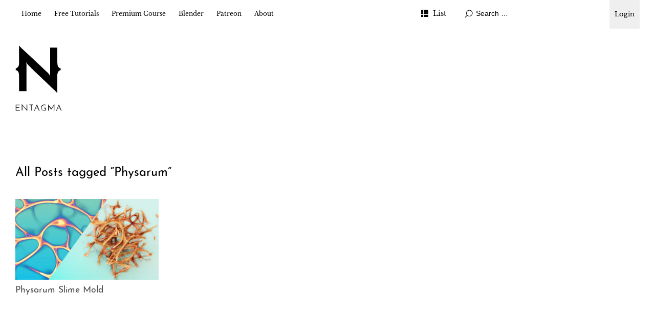

--- FILE ---
content_type: text/html; charset=UTF-8
request_url: https://entagma.com/tag/physarum/
body_size: 8067
content:
<!DOCTYPE html>
<html id="doc" lang="en-US">

<head>
	<meta charset="UTF-8" />
	<meta name="viewport" content="width=device-width,initial-scale=1">
	<link rel="profile" href="http://gmpg.org/xfn/11">
	<link rel="pingback" href="https://entagma.com/xmlrpc.php">
	<!--[if lt IE 9]>
	<script src="https://entagma.com/site/themes/ubud/js/html5.js"></script>
	<![endif]-->
	<title>Physarum &#8211; Entagma</title>
<meta name='robots' content='max-image-preview:large' />
<link rel="alternate" type="application/rss+xml" title="Entagma &raquo; Feed" href="https://entagma.com/feed/" />
<link rel="alternate" type="application/rss+xml" title="Entagma &raquo; Comments Feed" href="https://entagma.com/comments/feed/" />
<link rel="alternate" type="application/rss+xml" title="Entagma &raquo; Physarum Tag Feed" href="https://entagma.com/tag/physarum/feed/" />
<style id='wp-img-auto-sizes-contain-inline-css' type='text/css'>
img:is([sizes=auto i],[sizes^="auto," i]){contain-intrinsic-size:3000px 1500px}
/*# sourceURL=wp-img-auto-sizes-contain-inline-css */
</style>
<style id='wp-emoji-styles-inline-css' type='text/css'>

	img.wp-smiley, img.emoji {
		display: inline !important;
		border: none !important;
		box-shadow: none !important;
		height: 1em !important;
		width: 1em !important;
		margin: 0 0.07em !important;
		vertical-align: -0.1em !important;
		background: none !important;
		padding: 0 !important;
	}
/*# sourceURL=wp-emoji-styles-inline-css */
</style>
<style id='wp-block-library-inline-css' type='text/css'>
:root{--wp-block-synced-color:#7a00df;--wp-block-synced-color--rgb:122,0,223;--wp-bound-block-color:var(--wp-block-synced-color);--wp-editor-canvas-background:#ddd;--wp-admin-theme-color:#007cba;--wp-admin-theme-color--rgb:0,124,186;--wp-admin-theme-color-darker-10:#006ba1;--wp-admin-theme-color-darker-10--rgb:0,107,160.5;--wp-admin-theme-color-darker-20:#005a87;--wp-admin-theme-color-darker-20--rgb:0,90,135;--wp-admin-border-width-focus:2px}@media (min-resolution:192dpi){:root{--wp-admin-border-width-focus:1.5px}}.wp-element-button{cursor:pointer}:root .has-very-light-gray-background-color{background-color:#eee}:root .has-very-dark-gray-background-color{background-color:#313131}:root .has-very-light-gray-color{color:#eee}:root .has-very-dark-gray-color{color:#313131}:root .has-vivid-green-cyan-to-vivid-cyan-blue-gradient-background{background:linear-gradient(135deg,#00d084,#0693e3)}:root .has-purple-crush-gradient-background{background:linear-gradient(135deg,#34e2e4,#4721fb 50%,#ab1dfe)}:root .has-hazy-dawn-gradient-background{background:linear-gradient(135deg,#faaca8,#dad0ec)}:root .has-subdued-olive-gradient-background{background:linear-gradient(135deg,#fafae1,#67a671)}:root .has-atomic-cream-gradient-background{background:linear-gradient(135deg,#fdd79a,#004a59)}:root .has-nightshade-gradient-background{background:linear-gradient(135deg,#330968,#31cdcf)}:root .has-midnight-gradient-background{background:linear-gradient(135deg,#020381,#2874fc)}:root{--wp--preset--font-size--normal:16px;--wp--preset--font-size--huge:42px}.has-regular-font-size{font-size:1em}.has-larger-font-size{font-size:2.625em}.has-normal-font-size{font-size:var(--wp--preset--font-size--normal)}.has-huge-font-size{font-size:var(--wp--preset--font-size--huge)}.has-text-align-center{text-align:center}.has-text-align-left{text-align:left}.has-text-align-right{text-align:right}.has-fit-text{white-space:nowrap!important}#end-resizable-editor-section{display:none}.aligncenter{clear:both}.items-justified-left{justify-content:flex-start}.items-justified-center{justify-content:center}.items-justified-right{justify-content:flex-end}.items-justified-space-between{justify-content:space-between}.screen-reader-text{border:0;clip-path:inset(50%);height:1px;margin:-1px;overflow:hidden;padding:0;position:absolute;width:1px;word-wrap:normal!important}.screen-reader-text:focus{background-color:#ddd;clip-path:none;color:#444;display:block;font-size:1em;height:auto;left:5px;line-height:normal;padding:15px 23px 14px;text-decoration:none;top:5px;width:auto;z-index:100000}html :where(.has-border-color){border-style:solid}html :where([style*=border-top-color]){border-top-style:solid}html :where([style*=border-right-color]){border-right-style:solid}html :where([style*=border-bottom-color]){border-bottom-style:solid}html :where([style*=border-left-color]){border-left-style:solid}html :where([style*=border-width]){border-style:solid}html :where([style*=border-top-width]){border-top-style:solid}html :where([style*=border-right-width]){border-right-style:solid}html :where([style*=border-bottom-width]){border-bottom-style:solid}html :where([style*=border-left-width]){border-left-style:solid}html :where(img[class*=wp-image-]){height:auto;max-width:100%}:where(figure){margin:0 0 1em}html :where(.is-position-sticky){--wp-admin--admin-bar--position-offset:var(--wp-admin--admin-bar--height,0px)}@media screen and (max-width:600px){html :where(.is-position-sticky){--wp-admin--admin-bar--position-offset:0px}}

/*# sourceURL=wp-block-library-inline-css */
</style><style id='wp-block-paragraph-inline-css' type='text/css'>
.is-small-text{font-size:.875em}.is-regular-text{font-size:1em}.is-large-text{font-size:2.25em}.is-larger-text{font-size:3em}.has-drop-cap:not(:focus):first-letter{float:left;font-size:8.4em;font-style:normal;font-weight:100;line-height:.68;margin:.05em .1em 0 0;text-transform:uppercase}body.rtl .has-drop-cap:not(:focus):first-letter{float:none;margin-left:.1em}p.has-drop-cap.has-background{overflow:hidden}:root :where(p.has-background){padding:1.25em 2.375em}:where(p.has-text-color:not(.has-link-color)) a{color:inherit}p.has-text-align-left[style*="writing-mode:vertical-lr"],p.has-text-align-right[style*="writing-mode:vertical-rl"]{rotate:180deg}
/*# sourceURL=https://entagma.com/wp-includes/blocks/paragraph/style.min.css */
</style>
<style id='global-styles-inline-css' type='text/css'>
:root{--wp--preset--aspect-ratio--square: 1;--wp--preset--aspect-ratio--4-3: 4/3;--wp--preset--aspect-ratio--3-4: 3/4;--wp--preset--aspect-ratio--3-2: 3/2;--wp--preset--aspect-ratio--2-3: 2/3;--wp--preset--aspect-ratio--16-9: 16/9;--wp--preset--aspect-ratio--9-16: 9/16;--wp--preset--color--black: #000000;--wp--preset--color--cyan-bluish-gray: #abb8c3;--wp--preset--color--white: #ffffff;--wp--preset--color--pale-pink: #f78da7;--wp--preset--color--vivid-red: #cf2e2e;--wp--preset--color--luminous-vivid-orange: #ff6900;--wp--preset--color--luminous-vivid-amber: #fcb900;--wp--preset--color--light-green-cyan: #7bdcb5;--wp--preset--color--vivid-green-cyan: #00d084;--wp--preset--color--pale-cyan-blue: #8ed1fc;--wp--preset--color--vivid-cyan-blue: #0693e3;--wp--preset--color--vivid-purple: #9b51e0;--wp--preset--color--light-grey: #f4f4f4;--wp--preset--color--dark-grey: #ccc;--wp--preset--color--light-yellow: #fef5e6;--wp--preset--color--dark-yellow: #f18e2b;--wp--preset--color--light-red: #fdebe9;--wp--preset--color--dark-red: #e23e32;--wp--preset--color--light-green: #edf6ea;--wp--preset--color--dark-green: #489130;--wp--preset--color--light-blue: #ecf7f8;--wp--preset--color--dark-blue: #459baf;--wp--preset--gradient--vivid-cyan-blue-to-vivid-purple: linear-gradient(135deg,rgb(6,147,227) 0%,rgb(155,81,224) 100%);--wp--preset--gradient--light-green-cyan-to-vivid-green-cyan: linear-gradient(135deg,rgb(122,220,180) 0%,rgb(0,208,130) 100%);--wp--preset--gradient--luminous-vivid-amber-to-luminous-vivid-orange: linear-gradient(135deg,rgb(252,185,0) 0%,rgb(255,105,0) 100%);--wp--preset--gradient--luminous-vivid-orange-to-vivid-red: linear-gradient(135deg,rgb(255,105,0) 0%,rgb(207,46,46) 100%);--wp--preset--gradient--very-light-gray-to-cyan-bluish-gray: linear-gradient(135deg,rgb(238,238,238) 0%,rgb(169,184,195) 100%);--wp--preset--gradient--cool-to-warm-spectrum: linear-gradient(135deg,rgb(74,234,220) 0%,rgb(151,120,209) 20%,rgb(207,42,186) 40%,rgb(238,44,130) 60%,rgb(251,105,98) 80%,rgb(254,248,76) 100%);--wp--preset--gradient--blush-light-purple: linear-gradient(135deg,rgb(255,206,236) 0%,rgb(152,150,240) 100%);--wp--preset--gradient--blush-bordeaux: linear-gradient(135deg,rgb(254,205,165) 0%,rgb(254,45,45) 50%,rgb(107,0,62) 100%);--wp--preset--gradient--luminous-dusk: linear-gradient(135deg,rgb(255,203,112) 0%,rgb(199,81,192) 50%,rgb(65,88,208) 100%);--wp--preset--gradient--pale-ocean: linear-gradient(135deg,rgb(255,245,203) 0%,rgb(182,227,212) 50%,rgb(51,167,181) 100%);--wp--preset--gradient--electric-grass: linear-gradient(135deg,rgb(202,248,128) 0%,rgb(113,206,126) 100%);--wp--preset--gradient--midnight: linear-gradient(135deg,rgb(2,3,129) 0%,rgb(40,116,252) 100%);--wp--preset--font-size--small: 13px;--wp--preset--font-size--medium: 20px;--wp--preset--font-size--large: 18px;--wp--preset--font-size--x-large: 42px;--wp--preset--font-size--regular: 16px;--wp--preset--font-size--larger: 22px;--wp--preset--spacing--20: 0.44rem;--wp--preset--spacing--30: 0.67rem;--wp--preset--spacing--40: 1rem;--wp--preset--spacing--50: 1.5rem;--wp--preset--spacing--60: 2.25rem;--wp--preset--spacing--70: 3.38rem;--wp--preset--spacing--80: 5.06rem;--wp--preset--shadow--natural: 6px 6px 9px rgba(0, 0, 0, 0.2);--wp--preset--shadow--deep: 12px 12px 50px rgba(0, 0, 0, 0.4);--wp--preset--shadow--sharp: 6px 6px 0px rgba(0, 0, 0, 0.2);--wp--preset--shadow--outlined: 6px 6px 0px -3px rgb(255, 255, 255), 6px 6px rgb(0, 0, 0);--wp--preset--shadow--crisp: 6px 6px 0px rgb(0, 0, 0);}:where(.is-layout-flex){gap: 0.5em;}:where(.is-layout-grid){gap: 0.5em;}body .is-layout-flex{display: flex;}.is-layout-flex{flex-wrap: wrap;align-items: center;}.is-layout-flex > :is(*, div){margin: 0;}body .is-layout-grid{display: grid;}.is-layout-grid > :is(*, div){margin: 0;}:where(.wp-block-columns.is-layout-flex){gap: 2em;}:where(.wp-block-columns.is-layout-grid){gap: 2em;}:where(.wp-block-post-template.is-layout-flex){gap: 1.25em;}:where(.wp-block-post-template.is-layout-grid){gap: 1.25em;}.has-black-color{color: var(--wp--preset--color--black) !important;}.has-cyan-bluish-gray-color{color: var(--wp--preset--color--cyan-bluish-gray) !important;}.has-white-color{color: var(--wp--preset--color--white) !important;}.has-pale-pink-color{color: var(--wp--preset--color--pale-pink) !important;}.has-vivid-red-color{color: var(--wp--preset--color--vivid-red) !important;}.has-luminous-vivid-orange-color{color: var(--wp--preset--color--luminous-vivid-orange) !important;}.has-luminous-vivid-amber-color{color: var(--wp--preset--color--luminous-vivid-amber) !important;}.has-light-green-cyan-color{color: var(--wp--preset--color--light-green-cyan) !important;}.has-vivid-green-cyan-color{color: var(--wp--preset--color--vivid-green-cyan) !important;}.has-pale-cyan-blue-color{color: var(--wp--preset--color--pale-cyan-blue) !important;}.has-vivid-cyan-blue-color{color: var(--wp--preset--color--vivid-cyan-blue) !important;}.has-vivid-purple-color{color: var(--wp--preset--color--vivid-purple) !important;}.has-black-background-color{background-color: var(--wp--preset--color--black) !important;}.has-cyan-bluish-gray-background-color{background-color: var(--wp--preset--color--cyan-bluish-gray) !important;}.has-white-background-color{background-color: var(--wp--preset--color--white) !important;}.has-pale-pink-background-color{background-color: var(--wp--preset--color--pale-pink) !important;}.has-vivid-red-background-color{background-color: var(--wp--preset--color--vivid-red) !important;}.has-luminous-vivid-orange-background-color{background-color: var(--wp--preset--color--luminous-vivid-orange) !important;}.has-luminous-vivid-amber-background-color{background-color: var(--wp--preset--color--luminous-vivid-amber) !important;}.has-light-green-cyan-background-color{background-color: var(--wp--preset--color--light-green-cyan) !important;}.has-vivid-green-cyan-background-color{background-color: var(--wp--preset--color--vivid-green-cyan) !important;}.has-pale-cyan-blue-background-color{background-color: var(--wp--preset--color--pale-cyan-blue) !important;}.has-vivid-cyan-blue-background-color{background-color: var(--wp--preset--color--vivid-cyan-blue) !important;}.has-vivid-purple-background-color{background-color: var(--wp--preset--color--vivid-purple) !important;}.has-black-border-color{border-color: var(--wp--preset--color--black) !important;}.has-cyan-bluish-gray-border-color{border-color: var(--wp--preset--color--cyan-bluish-gray) !important;}.has-white-border-color{border-color: var(--wp--preset--color--white) !important;}.has-pale-pink-border-color{border-color: var(--wp--preset--color--pale-pink) !important;}.has-vivid-red-border-color{border-color: var(--wp--preset--color--vivid-red) !important;}.has-luminous-vivid-orange-border-color{border-color: var(--wp--preset--color--luminous-vivid-orange) !important;}.has-luminous-vivid-amber-border-color{border-color: var(--wp--preset--color--luminous-vivid-amber) !important;}.has-light-green-cyan-border-color{border-color: var(--wp--preset--color--light-green-cyan) !important;}.has-vivid-green-cyan-border-color{border-color: var(--wp--preset--color--vivid-green-cyan) !important;}.has-pale-cyan-blue-border-color{border-color: var(--wp--preset--color--pale-cyan-blue) !important;}.has-vivid-cyan-blue-border-color{border-color: var(--wp--preset--color--vivid-cyan-blue) !important;}.has-vivid-purple-border-color{border-color: var(--wp--preset--color--vivid-purple) !important;}.has-vivid-cyan-blue-to-vivid-purple-gradient-background{background: var(--wp--preset--gradient--vivid-cyan-blue-to-vivid-purple) !important;}.has-light-green-cyan-to-vivid-green-cyan-gradient-background{background: var(--wp--preset--gradient--light-green-cyan-to-vivid-green-cyan) !important;}.has-luminous-vivid-amber-to-luminous-vivid-orange-gradient-background{background: var(--wp--preset--gradient--luminous-vivid-amber-to-luminous-vivid-orange) !important;}.has-luminous-vivid-orange-to-vivid-red-gradient-background{background: var(--wp--preset--gradient--luminous-vivid-orange-to-vivid-red) !important;}.has-very-light-gray-to-cyan-bluish-gray-gradient-background{background: var(--wp--preset--gradient--very-light-gray-to-cyan-bluish-gray) !important;}.has-cool-to-warm-spectrum-gradient-background{background: var(--wp--preset--gradient--cool-to-warm-spectrum) !important;}.has-blush-light-purple-gradient-background{background: var(--wp--preset--gradient--blush-light-purple) !important;}.has-blush-bordeaux-gradient-background{background: var(--wp--preset--gradient--blush-bordeaux) !important;}.has-luminous-dusk-gradient-background{background: var(--wp--preset--gradient--luminous-dusk) !important;}.has-pale-ocean-gradient-background{background: var(--wp--preset--gradient--pale-ocean) !important;}.has-electric-grass-gradient-background{background: var(--wp--preset--gradient--electric-grass) !important;}.has-midnight-gradient-background{background: var(--wp--preset--gradient--midnight) !important;}.has-small-font-size{font-size: var(--wp--preset--font-size--small) !important;}.has-medium-font-size{font-size: var(--wp--preset--font-size--medium) !important;}.has-large-font-size{font-size: var(--wp--preset--font-size--large) !important;}.has-x-large-font-size{font-size: var(--wp--preset--font-size--x-large) !important;}
/*# sourceURL=global-styles-inline-css */
</style>

<style id='classic-theme-styles-inline-css' type='text/css'>
/*! This file is auto-generated */
.wp-block-button__link{color:#fff;background-color:#32373c;border-radius:9999px;box-shadow:none;text-decoration:none;padding:calc(.667em + 2px) calc(1.333em + 2px);font-size:1.125em}.wp-block-file__button{background:#32373c;color:#fff;text-decoration:none}
/*# sourceURL=/wp-includes/css/classic-themes.min.css */
</style>
<link rel='stylesheet' id='patreon-wordpress-css-css' href='https://entagma.com/site/plugins/patron-plugin-pro/plugin/lib/patreon-connect/assets/css/app.css?ver=6.9' type='text/css' media='all' />
<link rel='stylesheet' id='parent-style-css' href='https://entagma.com/site/themes/ubud/style.css?ver=6.9' type='text/css' media='all' />
<link rel='stylesheet' id='entagma-style-css' href='https://entagma.com/site/themes/entagma/public/css/style.css?ver=1726127961' type='text/css' media='all' />
<link rel='stylesheet' id='ubud-style-css' href='https://entagma.com/site/themes/entagma/style.css?ver=2014-02-20' type='text/css' media='all' />
<link rel='stylesheet' id='cb_p6-css-main-css' href='https://entagma.com/site/plugins/patron-plugin-pro/plugin/lib/patron-button-and-widgets-by-codebard/plugin/templates/default/style.css?ver=6.9' type='text/css' media='all' />
<link rel='stylesheet' id='cb_p6_a1-css-main-css' href='https://entagma.com/site/plugins/patron-plugin-pro/plugin/templates/default/style.css?ver=1.6.3' type='text/css' media='all' />
<style id='kadence-blocks-global-variables-inline-css' type='text/css'>
:root {--global-kb-font-size-sm:clamp(0.8rem, 0.73rem + 0.217vw, 0.9rem);--global-kb-font-size-md:clamp(1.1rem, 0.995rem + 0.326vw, 1.25rem);--global-kb-font-size-lg:clamp(1.75rem, 1.576rem + 0.543vw, 2rem);--global-kb-font-size-xl:clamp(2.25rem, 1.728rem + 1.63vw, 3rem);--global-kb-font-size-xxl:clamp(2.5rem, 1.456rem + 3.26vw, 4rem);--global-kb-font-size-xxxl:clamp(2.75rem, 0.489rem + 7.065vw, 6rem);}:root {--global-palette1: #3182CE;--global-palette2: #2B6CB0;--global-palette3: #1A202C;--global-palette4: #2D3748;--global-palette5: #4A5568;--global-palette6: #718096;--global-palette7: #EDF2F7;--global-palette8: #F7FAFC;--global-palette9: #ffffff;}
/*# sourceURL=kadence-blocks-global-variables-inline-css */
</style>
<script type="text/javascript" src="https://entagma.com/wp-includes/js/jquery/jquery.min.js?ver=3.7.1" id="jquery-core-js"></script>
<script type="text/javascript" src="https://entagma.com/wp-includes/js/jquery/jquery-migrate.min.js?ver=3.4.1" id="jquery-migrate-js"></script>
<script type="text/javascript" src="https://entagma.com/site/themes/entagma/public/js/script.js?ver=1637938396" id="entagma-script-js"></script>
<script type="text/javascript" src="https://entagma.com/site/themes/ubud/js/jquery.cookie.js?ver=1.4.0" id="ubud-cookie-js"></script>
<script type="text/javascript" src="https://entagma.com/site/themes/ubud/js/functions.js?ver=2014-02-20" id="ubud-script-js"></script>
<link rel="https://api.w.org/" href="https://entagma.com/wp-json/" /><link rel="alternate" title="JSON" type="application/json" href="https://entagma.com/wp-json/wp/v2/tags/363" /><link rel="EditURI" type="application/rsd+xml" title="RSD" href="https://entagma.com/xmlrpc.php?rsd" />
<meta name="generator" content="WordPress 6.9" />
<style>@font-face {
			font-family: 'Libre Franklin Extra Bold';
			src: url('https://entagma.com/site/plugins/patron-plugin-pro/plugin/lib/patreon-connect/assets/fonts/librefranklin-extrabold-webfont.woff2') format('woff2'),
				 url('https://entagma.com/site/plugins/patron-plugin-pro/plugin/lib/patreon-connect/assets/fonts/librefranklin-extrabold-webfont.woff') format('woff');
			font-weight: bold;
			}</style>	<style type="text/css">
		a {
			color: ;
		}

		#site-about a#about-btn,
		#site-about a#close-btn,
		#infinite-handle span {
			border-bottom: 2px solid ;
		}

		#site-about a#about-btn:hover,
		#site-about a#close-btn:hover,
		#infinite-handle span:hover {
			color: ;
			border-bottom: 2px solid ;
		}

		.entry-header h2.entry-title a:hover,
		.entry-details a:hover,
		#comments a:hover,
		.author-info h6 a:hover,
		.post .entry-content a:hover,
		.page .entry-content a:hover,
		.about-introtext a:hover,
		.about-full a:hover,
		.textwidget a:hover,
		.single-post .author-info p.author-description a:hover {
			color: ;
		}

		#colophon {
			background: ;
		}

			</style>
		<style type="text/css" id="ubud-header-css">
			#site-title h1,
		#site-title h2.site-description {
			display: none;
		}

		</style>
	<link rel="icon" href="https://entagma.com/site/uploads/2016/06/cropped-ent_02-150x150.png" sizes="32x32" />
<link rel="icon" href="https://entagma.com/site/uploads/2016/06/cropped-ent_02-300x300.png" sizes="192x192" />
<link rel="apple-touch-icon" href="https://entagma.com/site/uploads/2016/06/cropped-ent_02-300x300.png" />
<meta name="msapplication-TileImage" content="https://entagma.com/site/uploads/2016/06/cropped-ent_02-300x300.png" />
</head>

<body class="archive tag tag-physarum tag-363 wp-embed-responsive wp-theme-ubud wp-child-theme-entagma four-column landscape">

	<div id="container">

				<div class="login-link">
			<!-- 
<a href="#!" class="sign-up-link" id="buy">Signup</a>
			<script type="text/javascript">
				function openCheckout() {
					Paddle.Checkout.open({
						product: 643973
					});
				}
				document.getElementById('buy').addEventListener('click', openCheckout, false);
			</script>
 -->
			<div class=" login-link-dropdown">
				<button class="sign-in-link" tabindex="0">Login</button>
				<div class="login-link-dropdown-content">
					<a class="sign-in-link" href="https://entagma.com/login">Login</a>
					<a class="sign-in-link" href="https://entagma.com/patreon-flow/?patreon-login=yes&patreon-final-redirect=https%3A%2F%2Fentagma.com">Login (via Patreon)</a>
				</div>
			</div>
		</div>
	</div>		<div class="mobile-wrap">
			<a href="#nav-mobile" id="mobile-menu-btn"><span>Menu</span></a>
		</div><!-- end #mobile-wrap -->
		<nav id="site-nav" class="clearfix">
			<div class="menu-wrap">
				<ul id="menu-main" class="menu"><li id="menu-item-236" class="menu-item menu-item-type-custom menu-item-object-custom menu-item-home menu-item-236"><a href="https://entagma.com/">Home</a></li>
<li id="menu-item-1754" class="menu-item menu-item-type-taxonomy menu-item-object-category menu-item-has-children menu-parent-item menu-item-1754"><a href="https://entagma.com/category/tutorials/">Free Tutorials</a>
<ul class="sub-menu">
	<li id="menu-item-4533" class="menu-item menu-item-type-post_type menu-item-object-course menu-item-4533"><a href="https://entagma.com/courses/houdini-in-five-minutes/">Houdini in Five Minutes</a></li>
	<li id="menu-item-5329" class="menu-item menu-item-type-post_type menu-item-object-course menu-item-5329"><a href="https://entagma.com/courses/creating-a-rolling-objects-solver/">Creating a Rolling Objects Solver</a></li>
	<li id="menu-item-3407" class="menu-item menu-item-type-taxonomy menu-item-object-category menu-item-3407"><a href="https://entagma.com/category/tutorials/ue-quickstart/">UE Quickstart</a></li>
	<li id="menu-item-2292" class="menu-item menu-item-type-taxonomy menu-item-object-category menu-item-2292"><a href="https://entagma.com/category/nerd-rant/">Nerd Rant</a></li>
	<li id="menu-item-404" class="menu-item menu-item-type-taxonomy menu-item-object-category menu-item-404"><a href="https://entagma.com/category/resources/">Resources</a></li>
</ul>
</li>
<li id="menu-item-1530" class="menu-item menu-item-type-taxonomy menu-item-object-category menu-item-has-children menu-parent-item menu-item-1530"><a href="https://entagma.com/category/premium-course/">Premium Course</a>
<ul class="sub-menu">
	<li id="menu-item-6207" class="menu-item menu-item-type-taxonomy menu-item-object-category menu-item-6207"><a href="https://entagma.com/category/premium-course/ue5blueprints201/">UE5 Blueprints 201</a></li>
	<li id="menu-item-5926" class="menu-item menu-item-type-post_type menu-item-object-course menu-item-5926"><a href="https://entagma.com/courses/machine-learning-101/">Machine Learning 101</a></li>
	<li id="menu-item-5576" class="menu-item menu-item-type-post_type menu-item-object-course menu-item-5576"><a href="https://entagma.com/courses/ahtya-2-adding-houdini-to-your-arsenal-2-0/">AHTYA 2 – Adding Houdini To Your Arsenal 2.0</a></li>
	<li id="menu-item-4490" class="menu-item menu-item-type-post_type menu-item-object-course menu-item-4490"><a href="https://entagma.com/courses/vellum-101/">Vellum 101</a></li>
	<li id="menu-item-4790" class="menu-item menu-item-type-post_type menu-item-object-course menu-item-4790"><a href="https://entagma.com/courses/geometry-nodes/">Geometry Nodes</a></li>
	<li id="menu-item-4462" class="menu-item menu-item-type-post_type menu-item-object-course menu-item-4462"><a href="https://entagma.com/courses/advanced-setups/">Advanced Setups</a></li>
	<li id="menu-item-4474" class="menu-item menu-item-type-post_type menu-item-object-course menu-item-4474"><a href="https://entagma.com/courses/volumes-101/">Volumes 101</a></li>
	<li id="menu-item-4493" class="menu-item menu-item-type-post_type menu-item-object-course menu-item-4493"><a href="https://entagma.com/courses/rendering-101/">Rendering 101</a></li>
	<li id="menu-item-4482" class="menu-item menu-item-type-post_type menu-item-object-course menu-item-4482"><a href="https://entagma.com/courses/vex-101/">VEX 101</a></li>
	<li id="menu-item-4513" class="menu-item menu-item-type-post_type menu-item-object-course menu-item-4513"><a href="https://entagma.com/courses/kinefx-101/">Kinefx 101</a></li>
	<li id="menu-item-4519" class="menu-item menu-item-type-post_type menu-item-object-course menu-item-4519"><a href="https://entagma.com/courses/particles/">Particles</a></li>
	<li id="menu-item-4505" class="menu-item menu-item-type-post_type menu-item-object-course menu-item-4505"><a href="https://entagma.com/courses/pdg-101/">PDG 101</a></li>
	<li id="menu-item-4501" class="menu-item menu-item-type-post_type menu-item-object-course menu-item-4501"><a href="https://entagma.com/courses/ue-blueprints-101/">UE Blueprints 101</a></li>
	<li id="menu-item-4526" class="menu-item menu-item-type-post_type menu-item-object-course menu-item-4526"><a href="https://entagma.com/courses/ahtya/">AHTYA – Adding Houdini To Your Arsenal</a></li>
	<li id="menu-item-4497" class="menu-item menu-item-type-post_type menu-item-object-course menu-item-4497"><a href="https://entagma.com/courses/patreon-specials/">Patreon Specials</a></li>
</ul>
</li>
<li id="menu-item-3943" class="menu-item menu-item-type-taxonomy menu-item-object-category menu-item-3943"><a href="https://entagma.com/category/blender/">Blender</a></li>
<li id="menu-item-1025" class="menu-item menu-item-type-custom menu-item-object-custom menu-item-1025"><a href="https://www.patreon.com/entagma">Patreon</a></li>
<li id="menu-item-390" class="menu-item menu-item-type-post_type menu-item-object-page menu-item-has-children menu-parent-item menu-item-390"><a href="https://entagma.com/about/">About</a>
<ul class="sub-menu">
	<li id="menu-item-235" class="menu-item menu-item-type-post_type menu-item-object-page menu-item-235"><a href="https://entagma.com/impressum/">Impressum</a></li>
	<li id="menu-item-1486" class="menu-item menu-item-type-post_type menu-item-object-page menu-item-1486"><a href="https://entagma.com/datenschutz/">Datenschutz</a></li>
</ul>
</li>
</ul>				<div class="grid-switcher">
					<a href="#" id="list-btn">List</a>
					<a href="#" id="grid-btn">Grid</a>
				</div><!-- end .grid-switcher -->
				<div class="search-wrap">
					
<form role="search" method="get" id="searchform" class="searchform" action="https://entagma.com/" role="search">
	<input type="text" class="field" name="s" id="s" placeholder="Search &hellip;" />
	<input type="submit" class="submit" name="submit" id="searchsubmit" value="Search" />
</form>				</div><!-- end .search-wrap -->


			</div><!-- end .menu-wrap -->
		</nav><!-- end #site-nav -->


		<header id="masthead" class="cf" role="banner">
			<div id="site-title" class="clearfix">
									<div id="site-header">
						<a href="https://entagma.com/" rel="home">
							<img src="https://entagma.com/site/uploads/2019/06/entagma-logo-small.svg" width="89.9" height="128" alt="">
						</a>
					</div><!-- end #site-header -->
								<h1><a href="https://entagma.com/" title="Entagma">Entagma</a></h1>
									<h2 class="site-description">Advanced CG Resources</h2>
							</div><!-- end #site-title -->

			
		</header><!-- end #masthead -->

		<div id="main-wrap">
<div id="primary" class="site-content cf" role="main">
	
		<header class="archive-header">
							<h2 class="archive-title">
					All Posts tagged &ldquo;<span>Physarum</span>&rdquo;				</h2>
								</header><!-- end .archive-header -->

		
				
			

<article id="post-2355" class="post-2355 post type-post status-publish format-standard has-post-thumbnail hentry category-tutorials tag-fungi tag-fungus tag-houdini tag-model tag-mold tag-neighbour tag-physarum tag-sensing tag-simulation tag-slime tag-vex">

					<div class="entry-thumbnail cf cf1">
			<a href="https://entagma.com/physarum-slime-mold/" title="Permalink to Physarum Slime Mold" class="thumb-img" >
									<img width="700" height="394" src="https://entagma.com/site/uploads/2019/11/physarum_01-still028-copy_02-700x394.jpg" class="attachment-img-landscape size-img-landscape wp-post-image" alt="" decoding="async" fetchpriority="high" srcset="https://entagma.com/site/uploads/2019/11/physarum_01-still028-copy_02-700x394.jpg 700w, https://entagma.com/site/uploads/2019/11/physarum_01-still028-copy_02-300x169.jpg 300w, https://entagma.com/site/uploads/2019/11/physarum_01-still028-copy_02-1024x576.jpg 1024w, https://entagma.com/site/uploads/2019/11/physarum_01-still028-copy_02.jpg 1920w" sizes="(max-width: 700px) 100vw, 700px" />							</a>
		</div>

	
	<div class="entry-title-and-content">
		<h2 class="entry-title in-overview"><a href="https://entagma.com/physarum-slime-mold/" title="Permalink to Physarum Slime Mold" rel="bookmark">Physarum Slime Mold</a></h2>
		<div class="entry-content cf">
			<p>While Manu and I have been on season break, my twitter stream washed up these mesmerizing, beautiful videos. Turns out they are created by Sage Jenson, a genius digital artists. But not only do they create these fantastic pieces of art, they also go to [&hellip;]</p>
		</div>
	</div>

</article>
		
		<div class="flexgrid-placeholder"></div>
		<div class="flexgrid-placeholder"></div>
		<div class="flexgrid-placeholder"></div>

	
</div><!-- end #primary -->


</div><!-- end #main-wrap -->
</div><!-- end #container -->
<footer id="colophon" class="site-footer cf">

	

	<div id="site-info">

		
		<ul class="credit" role="contentinfo">
			<li class="wp-credit">
							<span class="copyright">&copy; 2026 <a href="https://entagma.com/">Entagma</a></span>
				<span class="sep"> | </span>
								<span class="sep"> | </span>
				<a href="https://wordpress.org/" rel="generator">Proudly powered by WordPress</a>
				<span class="sep"> | </span>
				Theme: Ubud by <a href="https://www.elmastudio.de/en/" rel="designer">Elmastudio</a>.						</li>
		</ul><!-- end .credit -->

	</div><!-- end #site-info -->

</footer><!-- end #colophon -->


<script type="speculationrules">
{"prefetch":[{"source":"document","where":{"and":[{"href_matches":"/*"},{"not":{"href_matches":["/wp-*.php","/wp-admin/*","/site/uploads/*","/site/*","/site/plugins/*","/site/themes/entagma/*","/site/themes/ubud/*","/*\\?(.+)"]}},{"not":{"selector_matches":"a[rel~=\"nofollow\"]"}},{"not":{"selector_matches":".no-prefetch, .no-prefetch a"}}]},"eagerness":"conservative"}]}
</script>
<script type="text/javascript" src="https://entagma.com/site/plugins/patron-plugin-pro/plugin/lib/patreon-connect/assets/js/app.js?ver=6.9" id="patreon-wordpress-js-js"></script>
<script id="wp-emoji-settings" type="application/json">
{"baseUrl":"https://s.w.org/images/core/emoji/17.0.2/72x72/","ext":".png","svgUrl":"https://s.w.org/images/core/emoji/17.0.2/svg/","svgExt":".svg","source":{"concatemoji":"https://entagma.com/wp-includes/js/wp-emoji-release.min.js?ver=6.9"}}
</script>
<script type="module">
/* <![CDATA[ */
/*! This file is auto-generated */
const a=JSON.parse(document.getElementById("wp-emoji-settings").textContent),o=(window._wpemojiSettings=a,"wpEmojiSettingsSupports"),s=["flag","emoji"];function i(e){try{var t={supportTests:e,timestamp:(new Date).valueOf()};sessionStorage.setItem(o,JSON.stringify(t))}catch(e){}}function c(e,t,n){e.clearRect(0,0,e.canvas.width,e.canvas.height),e.fillText(t,0,0);t=new Uint32Array(e.getImageData(0,0,e.canvas.width,e.canvas.height).data);e.clearRect(0,0,e.canvas.width,e.canvas.height),e.fillText(n,0,0);const a=new Uint32Array(e.getImageData(0,0,e.canvas.width,e.canvas.height).data);return t.every((e,t)=>e===a[t])}function p(e,t){e.clearRect(0,0,e.canvas.width,e.canvas.height),e.fillText(t,0,0);var n=e.getImageData(16,16,1,1);for(let e=0;e<n.data.length;e++)if(0!==n.data[e])return!1;return!0}function u(e,t,n,a){switch(t){case"flag":return n(e,"\ud83c\udff3\ufe0f\u200d\u26a7\ufe0f","\ud83c\udff3\ufe0f\u200b\u26a7\ufe0f")?!1:!n(e,"\ud83c\udde8\ud83c\uddf6","\ud83c\udde8\u200b\ud83c\uddf6")&&!n(e,"\ud83c\udff4\udb40\udc67\udb40\udc62\udb40\udc65\udb40\udc6e\udb40\udc67\udb40\udc7f","\ud83c\udff4\u200b\udb40\udc67\u200b\udb40\udc62\u200b\udb40\udc65\u200b\udb40\udc6e\u200b\udb40\udc67\u200b\udb40\udc7f");case"emoji":return!a(e,"\ud83e\u1fac8")}return!1}function f(e,t,n,a){let r;const o=(r="undefined"!=typeof WorkerGlobalScope&&self instanceof WorkerGlobalScope?new OffscreenCanvas(300,150):document.createElement("canvas")).getContext("2d",{willReadFrequently:!0}),s=(o.textBaseline="top",o.font="600 32px Arial",{});return e.forEach(e=>{s[e]=t(o,e,n,a)}),s}function r(e){var t=document.createElement("script");t.src=e,t.defer=!0,document.head.appendChild(t)}a.supports={everything:!0,everythingExceptFlag:!0},new Promise(t=>{let n=function(){try{var e=JSON.parse(sessionStorage.getItem(o));if("object"==typeof e&&"number"==typeof e.timestamp&&(new Date).valueOf()<e.timestamp+604800&&"object"==typeof e.supportTests)return e.supportTests}catch(e){}return null}();if(!n){if("undefined"!=typeof Worker&&"undefined"!=typeof OffscreenCanvas&&"undefined"!=typeof URL&&URL.createObjectURL&&"undefined"!=typeof Blob)try{var e="postMessage("+f.toString()+"("+[JSON.stringify(s),u.toString(),c.toString(),p.toString()].join(",")+"));",a=new Blob([e],{type:"text/javascript"});const r=new Worker(URL.createObjectURL(a),{name:"wpTestEmojiSupports"});return void(r.onmessage=e=>{i(n=e.data),r.terminate(),t(n)})}catch(e){}i(n=f(s,u,c,p))}t(n)}).then(e=>{for(const n in e)a.supports[n]=e[n],a.supports.everything=a.supports.everything&&a.supports[n],"flag"!==n&&(a.supports.everythingExceptFlag=a.supports.everythingExceptFlag&&a.supports[n]);var t;a.supports.everythingExceptFlag=a.supports.everythingExceptFlag&&!a.supports.flag,a.supports.everything||((t=a.source||{}).concatemoji?r(t.concatemoji):t.wpemoji&&t.twemoji&&(r(t.twemoji),r(t.wpemoji)))});
//# sourceURL=https://entagma.com/wp-includes/js/wp-emoji-loader.min.js
/* ]]> */
</script>

</body>
</html>
